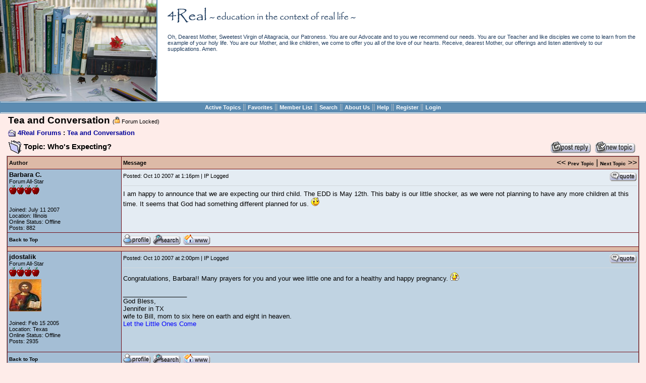

--- FILE ---
content_type: text/html
request_url: https://4real.thenetsmith.com/forum_posts.asp?TID=11562&PN=1&TPN=4
body_size: 68508
content:
<!-- time
2025
11
16
8
38

Mozilla/5.0 (Macintosh; Intel Mac OS X 10_15_7) AppleWebKit/537.36 (KHTML, like Gecko) Chrome/131.0.0.0 Safari/537.36; ClaudeBot/1.0; +claudebot@anthropic.com)
-->
<html>
<head>
<title>4Real Forums: Who's Expecting?</title>
<script language="JavaScript">
function CheckForm() {
   var errorMsg = '';

   //Check for message
   if (document.frmAddMessage.message.value==''){
      errorMsg += '\n\tMessage \t\t- Enter a Message to post';
   }

   //If there is aproblem with the form then display an error
   if (errorMsg != ''){
      msg = '_______________________________________________________________\n\n';
      msg += 'The form has not been submitted because there are problem(s) with the form.\n';
      msg += 'Please correct the problem(s) and re-submit the form.\n';
      msg += '_______________________________________________________________\n\n';
      msg += 'The following field(s) need to be corrected: -\n';

      errorMsg += alert(msg + errorMsg + '\n\n');
      return false;
   }

   //Reset the submition action
   document.frmAddMessage.action = 'post_message.asp?PN=1'
   document.frmAddMessage.target = '_self';
   return true;
}
</script>
<meta name="keywords" content="Homeschooling,home schooling,Catholic,Charlotte Mason,real learning,home Education,education">
<meta name="description" content="Charlotte Mason-inspired Catholic homeschool discussion forums.">
<script language="javascript" src="includes/default_javascript.js" type="text/javascript"></script>

<link href="includes/default_style.css" rel="stylesheet" type="text/css" />
</head>
<body leftmargin="0" topmargin="0" marginwidth="0" marginheight="0" bgcolor="#FEECE9" text="#000000" background="">

<!-- BEGIN banner graphic -->
<table style="width:100%;height:1px;" bgcolor="#FFFFFF" border="0" cellspacing="0" cellpadding="0">
	<tr>
		<td><a href="/default.asp" title="4Real Forums Home"><img style="width:310px;height:201px;border:none;" src="/images/sbooks1.jpg" /></a></td>
		<!--<td><img style="width:424px;height:200px;" src="/images/sbooks2.jpg" /></td>-->
		<!--<td><img style="width:366px;height:200px;" src="/images/sbooks3.jpg" /></td>-->
		<td class="smText" style="vertical-align:top;padding:15px 20px 0px 20px;border-left:solid 2px #5B8BB1;">
			<a href="/default.asp" title="4Real Forums Home"><img style="width:373px;height:30px;margin-top:0px;margin-bottom:22px;border:none;" src="/images/title3.png" /></a>

		<!--<td><img style="width:170px;height:250px;" src="/images/altagracia2.jpg" /></td>
		<td class="smText" style="text-align:center;vertical-align:top;padding:5px 20px 0px 20px;border-left:solid 2px #000066;border-right:solid 2px #000066;">
			<img style="width:500px;height:40px;margin-top:0px;margin-bottom:22px;" src="/images/title2.png" />
<!--
			<span style="font:18pt Verdana; color:#002e5b;"><i>4Real Forums</i></span><br />
			<span style="font:11pt Verdana; color:#000000;"><i>education in the context of real life</i></span>
-->
			<div style="color:#213E60;font-size:8pt;">
				Oh, Dearest Mother, Sweetest Virgin of Altagracia, our Patroness. You are our Advocate and to you we recommend our needs. You are our Teacher and like disciples we come to learn from the example of your holy life. You are our Mother, and like children, we come to offer you all of the love of our hearts. Receive, dearest Mother, our offerings and listen attentively to our supplications. Amen.
<!--
				During this Year For Priests we join in prayer for our beloved priests who bring the Sacrament of His Body and Blood to us. And, we pray that the Blessed Mother wrap her mantle around our priests and through her intercession strengthen them for their ministry.<br /><br />
-->
				<!-- And I will give you pastors according to my own heart, and they shall feed you with knowledge and doctrine.<br />-Jeremiah 3:15<br /><br /> -->

<!--
				The priest has the key of the heavenly treasures; it is he who opens the door; he is the steward of the good God, the distributor of His wealth.<br />-The Cure of Ars, St. John Vianney<br /><br />
				St. John Mary Vianney, pray for us and all our priests!
-->
<!--
				All wisdom comes from the Lord and with him it remains forever. The sand of the seashore,
				the drops of rain, the days of eternity: who can number these? Heaven's height, earth's
				breadth, the depths of the abyss: who can explore these? Before all things else wisdom was
				created; and prudent understanding, from eternity. To whom has wisdom's root been revealed?
				Who knows her subtleties?&nbsp;&nbsp;<i>Sirach 1:1-5</i>
-->
			</div>
			<br /><br /><br />
			<div>
				
			</div>
		</td>
		<!--  <td valign="bottom" style="padding:10px 20px;">	<span style="font:18pt Verdana; color:#000000;"><i>Catholic<br>Charlotte Mason<br>Homeschooling<br>4Real Forums</i></span><br />	<span style="font:10pt Verdana; color:#000000;">hosted by thenetsmith.com</span></td>-->
		<!--<td><img style="width:170px;height:250px;" src="/images/books2.jpg" /></td>-->
	</tr>
</table>
<!-- END banner graphic -->
<table width="100%" border="0" bgcolor="#5B8BB1" cellspacing="0" cellpadding="1">
	<tr>
		<td align="center">
			<table width="100%" cellspacing="0" cellpadding="0" style="border-top:solid 1px #FFFFFF;border-bottom:solid 1px #FFFFFF;">
				<tr>
					<td style="color:#CCCCCC;text-align:center;padding-bottom:2px;">
<a href="active_topics.asp" target="_self" class="nav">Active Topics</a> || <a href="favorites.asp" target="_self" class="nav">Favorites</a> || <a href="members.asp" target="_self" class="nav">Member List</a> || <a href="search_form.asp?FID=9" target="_self" class="nav">Search</a> || <a href="http://4real.thenetsmith.com/forum_topics.asp?FID=73" target="_self" class="nav">About Us</a> || <a href="help.asp" target="_self" class="nav">Help</a> || <a href="registration_rules.asp?FID=9" target="_self" class="nav">Register</a> || <a href="login_user.asp?FID=9" target="_self" class="nav">Login</a>
					</td>
				</tr>
			</table>
		</td>
	</tr>
</table><a name="top"></a>
<table width="98%" border="0" cellspacing="0" cellpadding="3" align="center">
 <tr>
  <td align="left" class="heading">Tea and Conversation  <span class="smText">(<img src="forum_images/forum_locked_icon.gif" align="baseline" alt="Forum Locked"> Forum Locked)</span>  </td>
 </tr>
 <tr>
  <td align="left" width="95%" class="bold"><img src="forum_images/open_folder_icon.gif" border="0" align="absmiddle">&nbsp;<a href="default.asp" target="_self" class="boldLink">4Real Forums</a> : <a href="forum_topics.asp?FID=9&PN=1" target="_self" class="boldLink">Tea and Conversation</a>
</td>
  <td align="right" width="5%">
</td>
 </tr>
</table>
      <table width="98%" border="0" cellspacing="0" cellpadding="4" align="center">
        <tr>
         <td width="70%"><span class="lgText"><img src="forum_images/subject_folder.gif" alt="Subject" align="absmiddle"> Topic: Who's Expecting?</span>
	</td>
<td align="right"><a href="edit_post.asp?M=R&FID=9"  target="_self"><img src="forum_images/post_reply.gif"  border="0" align="absmiddle" alt="Post Reply"></a><a href="post_message_form.asp?FID=9"  target="_self"><img src="forum_images/new_post.gif"  border="0" align="absmiddle" alt="Post New Topic"></a>
	</td>
        </tr>
      </table><table width="98%" border="0" cellspacing="0" cellpadding="1" bgcolor="#999999" align="center"> <tr>  <td>   <table width="100%" border="0" cellpadding="0" cellspacing="0" bgcolor="#730D17">    <tr>     <td bgcolor="#730D17">      <table width="100%" border="0" cellspacing="1" cellpadding="3">       <tr>        <td bgcolor="#DDBAA7" width="140" class="tHeading" background="" nowrap="nowrap">Author</td>        <td bgcolor="#DDBAA7" width="82%" class="tHeading" background="" nowrap="nowrap">         <table width="100%" border="0" cellspacing="0" cellpadding="0">          <tr>           <td width="20%" class="tHeading">Message</td>           <td width="80%" nowrap="nowrap" style="text-align:right;vertical-align:absolutemiddle;color:#000000;">&lt;&lt; <a href="get_topic.asp?FID=9&TID=11562&DIR=P" target="_self" class="npLink">Prev Topic</a> | <a href="get_topic.asp?FID=9&TID=11562&DIR=N" target="_self" class="npLink">Next Topic</a>&nbsp;&gt;&gt;</td>          </tr>         </table>        </td>       </tr>
      <tr><td valign="top" background="" bgcolor="#A4BED5" class="smText">
<a name="182218"></a>
<span class="bold">Barbara C.</span><br />Forum All-Star<br />
<img src="/forum_images/4apple.gif" alt="Forum All-Star"><br /><br /><br />Joined: July&nbsp;11&nbsp;2007<br />Location: Illinois
<br />Online Status: Offline<br />Posts: 882
         </td>
        <td valign="top" background="" bgcolor="#E4ECF3" class="text">
         <table width="100%" border="0" cellspacing="0" cellpadding="0">
          <tr>
           <td width="80%" class="smText">Posted: Oct&nbsp;10&nbsp;2007 at 1:16pm | IP Logged
		    </td>
                    <td width="20%" align="right" nowrap="nowrap">
            		 <a href="edit_post.asp?M=Q&PID=182218&TPN=32"><img src="forum_images/quote_icon.gif" align="absmiddle" border="0" alt="Quote&nbsp;Barbara C."></a>          </td>
          </tr>
          <tr>
           <td colspan="2"><hr /></td>
          </tr>
         </table>
<!-- Message body -->
I am happy to announce that we are expecting our third child.  The EDD is May 12th.  This baby is our little shocker, as we were not planning to have any more children at this time.  It seems that God had something different planned for us. <img border="0" src="smileys/smiley2.gif" border="0"> 
<!-- Message body ''"" -->
        </td>
       </tr>
       <tr>
        <td bgcolor="#A4BED5" background=""><a href="#top" target="_self" class="npLink">Back to Top</a></td>
        <td bgcolor="#E4ECF3" background="" class="text"><a href="JavaScript:openWin('pop_up_profile.asp?PF=1414&FID=9','profile','toolbar=0,location=0,status=0,menubar=0,scrollbars=1,resizable=1,width=590,height=700')"><img src="forum_images/profile_icon.gif" border="0" alt="View&nbsp;Barbara C.'s&nbsp;Profile" align="absmiddle"></a>
         <a href="search_form.asp?PB=Barbara+C%2E&SI=AR&FM=9&FID=9&TID=11562&PN=1&TPN=4"><img src="forum_images/search_sm.gif" border="0" alt="Search for other posts by&nbsp;Barbara C." align="absmiddle"></a>
         <a href="http://barboo77.wordpress.com/" target="_blank"><img src="forum_images/home_icon.gif" border="0" alt="Visit Barbara C.'s Homepage" align="absmiddle"></a>
        </td>
       </tr>
       </tr>
       <tr>
        <td colspan="2" align="center" background="" bgcolor="#DDBAA7"><span style="font-size: 2px;">&nbsp;</span></td>
      <tr><td valign="top" background="" bgcolor="#A4BED5" class="smText">
<a name="182233"></a>
<span class="bold">jdostalik</span><br />Forum All-Star<br />
<img src="/forum_images/4apple.gif" alt="Forum All-Star"><br /><img src="uploads/jdostalik/2005-11-19_083001_Christ-Pantocrator.jpg" width="64" height="64" alt="Avatar" vspace="5" OnError="this.src='forum_images/blank.gif', height='0';"><br /><br />Joined: Feb&nbsp;15&nbsp;2005<br />Location: Texas
<br />Online Status: Offline<br />Posts: 2935
         </td>
        <td valign="top" background="" bgcolor="#C0D3E2" class="text">
         <table width="100%" border="0" cellspacing="0" cellpadding="0">
          <tr>
           <td width="80%" class="smText">Posted: Oct&nbsp;10&nbsp;2007 at 2:00pm | IP Logged
		    </td>
                    <td width="20%" align="right" nowrap="nowrap">
            		 <a href="edit_post.asp?M=Q&PID=182233&TPN=32"><img src="forum_images/quote_icon.gif" align="absmiddle" border="0" alt="Quote&nbsp;jdostalik"></a>          </td>
          </tr>
          <tr>
           <td colspan="2"><hr /></td>
          </tr>
         </table>
<!-- Message body -->
Congratulations, Barbara!!  Many prayers for you and your wee little one and for a healthy and happy pregnancy. <img border="0" src="smileys/smiley32.gif" border="0"> <!-- Signature --><br /><br />__________________<br />God Bless,<br />Jennifer in TX<br />wife to Bill, mom to six here on earth and eight in heaven.<br /><a href="http://www.letthelittle&#111;nescome.typepad.com" target="_blank">Let the Little Ones Come</a><br /><br /><br /><br /><!-- Signature -->
<!-- Message body ''"" -->
        </td>
       </tr>
       <tr>
        <td bgcolor="#A4BED5" background=""><a href="#top" target="_self" class="npLink">Back to Top</a></td>
        <td bgcolor="#C0D3E2" background="" class="text"><a href="JavaScript:openWin('pop_up_profile.asp?PF=93&FID=9','profile','toolbar=0,location=0,status=0,menubar=0,scrollbars=1,resizable=1,width=590,height=700')"><img src="forum_images/profile_icon.gif" border="0" alt="View&nbsp;jdostalik's&nbsp;Profile" align="absmiddle"></a>
         <a href="search_form.asp?PB=jdostalik&SI=AR&FM=9&FID=9&TID=11562&PN=1&TPN=4"><img src="forum_images/search_sm.gif" border="0" alt="Search for other posts by&nbsp;jdostalik" align="absmiddle"></a>
         <a href="http://letthelittle&#111;nescome.typepad.com/let_the_little_&#111;nes_come/" target="_blank"><img src="forum_images/home_icon.gif" border="0" alt="Visit jdostalik's Homepage" align="absmiddle"></a>
        </td>
       </tr>
       </tr>
       <tr>
        <td colspan="2" align="center" background="" bgcolor="#DDBAA7"><span style="font-size: 2px;">&nbsp;</span></td>
      <tr><td valign="top" background="" bgcolor="#A4BED5" class="smText">
<a name="185032"></a>
<span class="bold">Vanessa</span><br />Forum Newbie<br />
<img src="/forum_images/1apple.gif" alt="Forum Newbie"><br /><img src="avatars/dragon_eye.jpg" width="64" height="64" alt="Avatar" vspace="5" OnError="this.src='forum_images/blank.gif', height='0';"><br /><br />Joined: March&nbsp;27&nbsp;2006<br />Location: Maryland
<br />Online Status: Offline<br />Posts: 6
         </td>
        <td valign="top" background="" bgcolor="#E4ECF3" class="text">
         <table width="100%" border="0" cellspacing="0" cellpadding="0">
          <tr>
           <td width="80%" class="smText">Posted: Oct&nbsp;19&nbsp;2007 at 4:34pm | IP Logged
		    </td>
                    <td width="20%" align="right" nowrap="nowrap">
            		 <a href="edit_post.asp?M=Q&PID=185032&TPN=32"><img src="forum_images/quote_icon.gif" align="absmiddle" border="0" alt="Quote&nbsp;Vanessa"></a>          </td>
          </tr>
          <tr>
           <td colspan="2"><hr /></td>
          </tr>
         </table>
<!-- Message body -->
We are expecting our 4th around June 10th.  We are very excited about this new addition to our fmily. Thanks for the prayers and i will be sure to keep everyone else in my prayers too.<!-- Signature --><br /><br />__________________<br />Wife to Chris '99<br />Mom to Ethan '01, Benedict '03, and Isabella '06<!-- Signature -->
<!-- Message body ''"" -->
        </td>
       </tr>
       <tr>
        <td bgcolor="#A4BED5" background=""><a href="#top" target="_self" class="npLink">Back to Top</a></td>
        <td bgcolor="#E4ECF3" background="" class="text"><a href="JavaScript:openWin('pop_up_profile.asp?PF=565&FID=9','profile','toolbar=0,location=0,status=0,menubar=0,scrollbars=1,resizable=1,width=590,height=700')"><img src="forum_images/profile_icon.gif" border="0" alt="View&nbsp;Vanessa's&nbsp;Profile" align="absmiddle"></a>
         <a href="search_form.asp?PB=Vanessa&SI=AR&FM=9&FID=9&TID=11562&PN=1&TPN=4"><img src="forum_images/search_sm.gif" border="0" alt="Search for other posts by&nbsp;Vanessa" align="absmiddle"></a>
        </td>
       </tr>
       </tr>
       <tr>
        <td colspan="2" align="center" background="" bgcolor="#DDBAA7"><span style="font-size: 2px;">&nbsp;</span></td>
      <tr><td valign="top" background="" bgcolor="#A4BED5" class="smText">
<a name="185099"></a>
<span class="bold">SuzanneG</span><br />Forum Moderator<br />
<img src="forum_images/5_star_rating.gif" alt="Forum Moderator"><br /><img src="uploads/suzgallus/2007-01-21_164044_flowers8.jpg" width="64" height="64" alt="Avatar" vspace="5" OnError="this.src='forum_images/blank.gif', height='0';"><br /><br />Joined: June&nbsp;17&nbsp;2006<br />Location: Idaho
<br />Online Status: Offline<br />Posts: 5465
         </td>
        <td valign="top" background="" bgcolor="#C0D3E2" class="text">
         <table width="100%" border="0" cellspacing="0" cellpadding="0">
          <tr>
           <td width="80%" class="smText">Posted: Oct&nbsp;19&nbsp;2007 at 9:15pm | IP Logged
		    </td>
                    <td width="20%" align="right" nowrap="nowrap">
            		 <a href="edit_post.asp?M=Q&PID=185099&TPN=32"><img src="forum_images/quote_icon.gif" align="absmiddle" border="0" alt="Quote&nbsp;SuzanneG"></a>          </td>
          </tr>
          <tr>
           <td colspan="2"><hr /></td>
          </tr>
         </table>
<!-- Message body -->
Congratulations, Barbara and Vanessa!  <br />We are expecting #5 the end of April '08. <br /><br />Prayers for everyone here!<!-- Signature --><br /><br />__________________<br />Suzanne in ID<br />Wife to Pete <br />Mom of 7 (Girls - 14, 12, 11, 9, 7 and Boys - 4, 1) <!-- Signature -->
<!-- Message body ''"" -->
        </td>
       </tr>
       <tr>
        <td bgcolor="#A4BED5" background=""><a href="#top" target="_self" class="npLink">Back to Top</a></td>
        <td bgcolor="#C0D3E2" background="" class="text"><a href="JavaScript:openWin('pop_up_profile.asp?PF=645&FID=9','profile','toolbar=0,location=0,status=0,menubar=0,scrollbars=1,resizable=1,width=590,height=700')"><img src="forum_images/profile_icon.gif" border="0" alt="View&nbsp;SuzanneG's&nbsp;Profile" align="absmiddle"></a>
         <a href="search_form.asp?PB=SuzanneG&SI=AR&FM=9&FID=9&TID=11562&PN=1&TPN=4"><img src="forum_images/search_sm.gif" border="0" alt="Search for other posts by&nbsp;SuzanneG" align="absmiddle"></a>
        </td>
       </tr>
       </tr>
       <tr>
        <td colspan="2" align="center" background="" bgcolor="#DDBAA7"><span style="font-size: 2px;">&nbsp;</span></td>
      <tr><td valign="top" background="" bgcolor="#A4BED5" class="smText">
<a name="185102"></a>
<span class="bold">Angie Mc</span><br />Board Moderator<br />
<img src="forum_images/5_star_rating.gif" alt="Board Moderator"><br /><img src="uploads/AngieMc/2013-12-11_220321_cf94ef74-153c-4e72-a7e2-fd5f167bd2b8_zps4f284669.jpg" width="64" height="64" alt="Avatar" vspace="5" OnError="this.src='forum_images/blank.gif', height='0';"><br /><br />Joined: Jan&nbsp;31&nbsp;2005<br />Location: Arizona
<br />Online Status: Offline<br />Posts: 11400
         </td>
        <td valign="top" background="" bgcolor="#E4ECF3" class="text">
         <table width="100%" border="0" cellspacing="0" cellpadding="0">
          <tr>
           <td width="80%" class="smText">Posted: Oct&nbsp;19&nbsp;2007 at 9:20pm | IP Logged
		    </td>
                    <td width="20%" align="right" nowrap="nowrap">
            		 <a href="edit_post.asp?M=Q&PID=185102&TPN=32"><img src="forum_images/quote_icon.gif" align="absmiddle" border="0" alt="Quote&nbsp;Angie Mc"></a>          </td>
          </tr>
          <tr>
           <td colspan="2"><hr /></td>
          </tr>
         </table>
<!-- Message body -->
Congratulations Barbara, Vanessa, and Suzanne  <img border="0" src="smileys/smiley31.gif" border="0"> .<br /><br />Love,<!-- Signature --><br /><br />__________________<br />Angie Mc<br />Maimeo to Henry! Dave's wife, mom to Mrs. Devin+Michael  Pope, Aiden 20,Ian 17,John Paul 11,Catherine (heaven 6/07)  <br /><a href="http://about.me/AngieMc" target="_blank">About Me</a><!-- Signature -->
<!-- Message body ''"" -->
        </td>
       </tr>
       <tr>
        <td bgcolor="#A4BED5" background=""><a href="#top" target="_self" class="npLink">Back to Top</a></td>
        <td bgcolor="#E4ECF3" background="" class="text"><a href="JavaScript:openWin('pop_up_profile.asp?PF=30&FID=9','profile','toolbar=0,location=0,status=0,menubar=0,scrollbars=1,resizable=1,width=590,height=700')"><img src="forum_images/profile_icon.gif" border="0" alt="View&nbsp;Angie Mc's&nbsp;Profile" align="absmiddle"></a>
         <a href="search_form.asp?PB=Angie+Mc&SI=AR&FM=9&FID=9&TID=11562&PN=1&TPN=4"><img src="forum_images/search_sm.gif" border="0" alt="Search for other posts by&nbsp;Angie Mc" align="absmiddle"></a>
         <a href="http://about.me/AngieMc" target="_blank"><img src="forum_images/home_icon.gif" border="0" alt="Visit Angie Mc's Homepage" align="absmiddle"></a>
        </td>
       </tr>
       </tr>
       <tr>
        <td colspan="2" align="center" background="" bgcolor="#DDBAA7"><span style="font-size: 2px;">&nbsp;</span></td>
      <tr><td valign="top" background="" bgcolor="#A4BED5" class="smText">
<a name="185105"></a>
<span class="bold">aussieannie</span><br />Forum All-Star<br />
<img src="/forum_images/4apple.gif" alt="Forum All-Star"><br /><img src="uploads/aussieannie/2009-02-10_064212_anneandbaby2.jpg" width="64" height="64" alt="Avatar" vspace="5" OnError="this.src='forum_images/blank.gif', height='0';"><br /><br />Joined: May&nbsp;21&nbsp;2006<br />Location: Australia
<br />Online Status: Offline<br />Posts: 7251
         </td>
        <td valign="top" background="" bgcolor="#C0D3E2" class="text">
         <table width="100%" border="0" cellspacing="0" cellpadding="0">
          <tr>
           <td width="80%" class="smText">Posted: Oct&nbsp;19&nbsp;2007 at 9:26pm | IP Logged
		    </td>
                    <td width="20%" align="right" nowrap="nowrap">
            		 <a href="edit_post.asp?M=Q&PID=185105&TPN=32"><img src="forum_images/quote_icon.gif" align="absmiddle" border="0" alt="Quote&nbsp;aussieannie"></a>          </td>
          </tr>
          <tr>
           <td colspan="2"><hr /></td>
          </tr>
         </table>
<!-- Message body -->
Congratulations girls, the Easter season is a lovely, celebratory time to bring your newest blessings into the world.  <img border="0" src="smileys/smiley17.gif" border="0"> <!-- Signature --><br /><br />__________________<br /><a href="http://starrymantle.blogspot.com/" target="_blank">Under Her Starry Mantle</a><br /><a href="http://spiritualmotherhoodforpriests.blogspot.com" target="_blank">Spiritual Motherhood for Priests</a><br />Blessed with 3 boys & 3 girls!<br /><br /><!-- Signature -->
<!-- Message body ''"" -->
        </td>
       </tr>
       <tr>
        <td bgcolor="#A4BED5" background=""><a href="#top" target="_self" class="npLink">Back to Top</a></td>
        <td bgcolor="#C0D3E2" background="" class="text"><a href="JavaScript:openWin('pop_up_profile.asp?PF=615&FID=9','profile','toolbar=0,location=0,status=0,menubar=0,scrollbars=1,resizable=1,width=590,height=700')"><img src="forum_images/profile_icon.gif" border="0" alt="View&nbsp;aussieannie's&nbsp;Profile" align="absmiddle"></a>
         <a href="search_form.asp?PB=aussieannie&SI=AR&FM=9&FID=9&TID=11562&PN=1&TPN=4"><img src="forum_images/search_sm.gif" border="0" alt="Search for other posts by&nbsp;aussieannie" align="absmiddle"></a>
         <a href="http//:starrymantle.blogspot.com" target="_blank"><img src="forum_images/home_icon.gif" border="0" alt="Visit aussieannie's Homepage" align="absmiddle"></a>
        </td>
       </tr>
       </tr>
       <tr>
        <td colspan="2" align="center" background="" bgcolor="#DDBAA7"><span style="font-size: 2px;">&nbsp;</span></td>
      <tr><td valign="top" background="" bgcolor="#A4BED5" class="smText">
<a name="186589"></a>
<span class="bold">shartlesville</span><br />Forum All-Star<br />
<img src="/forum_images/4apple.gif" alt="Forum All-Star"><br /><img src="uploads/shartlesville/2006-07-20_154120_cahs8.jpg" width="64" height="64" alt="Avatar" vspace="5" OnError="this.src='forum_images/blank.gif', height='0';"><br /><br />Joined: June&nbsp;21&nbsp;2006<br />Location: New Mexico
<br />Online Status: Offline<br />Posts: 904
         </td>
        <td valign="top" background="" bgcolor="#E4ECF3" class="text">
         <table width="100%" border="0" cellspacing="0" cellpadding="0">
          <tr>
           <td width="80%" class="smText">Posted: Oct&nbsp;25&nbsp;2007 at 10:42pm | IP Logged
		    </td>
                    <td width="20%" align="right" nowrap="nowrap">
            		 <a href="edit_post.asp?M=Q&PID=186589&TPN=32"><img src="forum_images/quote_icon.gif" align="absmiddle" border="0" alt="Quote&nbsp;shartlesville"></a>          </td>
          </tr>
          <tr>
           <td colspan="2"><hr /></td>
          </tr>
         </table>
<!-- Message body -->
I am going to be a Grandma, again!  John was home on leave from Iraq from Sept 18 until Oct 15 and now Nikki is expecting.&nbsp;&nbsp;&nbsp;<img border="0" src="smileys/smiley4.gif" border="0">  She saw the DR today and it is official, she is 4.5 weeks along.<br /><br />This is thier first and I am sure she is quite nervous especially since John is in Iraq.  Please keep them all in your prayers.<br /><br />Congrats to everyone else who is expecting!<br /><br />Blessings,<br />Krisann<!-- Signature --><br /><br />__________________<br />Krisann<br />DH Cris;<br />DC John, Elizabeth, Lilyann ^i^, Emily, Kate, Julia, Sam, & Jack; <br />DGC Kira, Auston, Travis, & Sarah.<br />My Blog: <a href="http://www.arkanddove.com/WordPress/" target="_blank">Isla del Esperanza</a>  <!-- Signature -->
<!-- Message body ''"" -->
        </td>
       </tr>
       <tr>
        <td bgcolor="#A4BED5" background=""><a href="#top" target="_self" class="npLink">Back to Top</a></td>
        <td bgcolor="#E4ECF3" background="" class="text"><a href="JavaScript:openWin('pop_up_profile.asp?PF=650&FID=9','profile','toolbar=0,location=0,status=0,menubar=0,scrollbars=1,resizable=1,width=590,height=700')"><img src="forum_images/profile_icon.gif" border="0" alt="View&nbsp;shartlesville's&nbsp;Profile" align="absmiddle"></a>
         <a href="search_form.asp?PB=shartlesville&SI=AR&FM=9&FID=9&TID=11562&PN=1&TPN=4"><img src="forum_images/search_sm.gif" border="0" alt="Search for other posts by&nbsp;shartlesville" align="absmiddle"></a>
         <a href="http://www.arkanddove.com" target="_blank"><img src="forum_images/home_icon.gif" border="0" alt="Visit shartlesville's Homepage" align="absmiddle"></a>
        </td>
       </tr>
       </tr>
       <tr>
        <td colspan="2" align="center" background="" bgcolor="#DDBAA7"><span style="font-size: 2px;">&nbsp;</span></td>
      <tr><td valign="top" background="" bgcolor="#A4BED5" class="smText">
<a name="190418"></a>
<span class="bold">Jenny</span><br />Forum Pro<br />
<img src="/forum_images/3apple.gif" alt="Forum Pro"><br /><img src="uploads/4mothermary/2006-04-12_231504_maryjesuscld.gif" width="64" height="64" alt="Avatar" vspace="5" OnError="this.src='forum_images/blank.gif', height='0';"><br /><br />Joined: Dec&nbsp;20&nbsp;2005
<br />Online Status: Offline<br />Posts: 489
         </td>
        <td valign="top" background="" bgcolor="#C0D3E2" class="text">
         <table width="100%" border="0" cellspacing="0" cellpadding="0">
          <tr>
           <td width="80%" class="smText">Posted: Nov&nbsp;15&nbsp;2007 at 1:15pm | IP Logged
		    </td>
                    <td width="20%" align="right" nowrap="nowrap">
            		 <a href="edit_post.asp?M=Q&PID=190418&TPN=32"><img src="forum_images/quote_icon.gif" align="absmiddle" border="0" alt="Quote&nbsp;Jenny"></a>          </td>
          </tr>
          <tr>
           <td colspan="2"><hr /></td>
          </tr>
         </table>
<!-- Message body -->
We are expecting our 6th June 15th.  This will be 10 years of pregnancy/breastfeeding; my first was born June 2nd 1998.<br /><br />St Gerard...Pray for us!<!-- Signature --><br /><br />__________________<br />Jenny <br />Chris' wife and momma of 7. My blog: <a href="http://www.thelittlestway.com" target="_blank"> The Littlest Way</a>--Bible Journaling, Inspiring Bible Quotes, Daily Affirmations, Prayer Journaling & photography<!-- Signature -->
<!-- Message body ''"" -->
        </td>
       </tr>
       <tr>
        <td bgcolor="#A4BED5" background=""><a href="#top" target="_self" class="npLink">Back to Top</a></td>
        <td bgcolor="#C0D3E2" background="" class="text"><a href="JavaScript:openWin('pop_up_profile.asp?PF=482&FID=9','profile','toolbar=0,location=0,status=0,menubar=0,scrollbars=1,resizable=1,width=590,height=700')"><img src="forum_images/profile_icon.gif" border="0" alt="View&nbsp;Jenny's&nbsp;Profile" align="absmiddle"></a>
         <a href="search_form.asp?PB=Jenny&SI=AR&FM=9&FID=9&TID=11562&PN=1&TPN=4"><img src="forum_images/search_sm.gif" border="0" alt="Search for other posts by&nbsp;Jenny" align="absmiddle"></a>
         <a href="www.thelittlestway.com" target="_blank"><img src="forum_images/home_icon.gif" border="0" alt="Visit Jenny's Homepage" align="absmiddle"></a>
        </td>
       </tr>
       </tr>
       <tr>
        <td colspan="2" align="center" background="" bgcolor="#DDBAA7"><span style="font-size: 2px;">&nbsp;</span></td>
      <tr><td valign="top" background="" bgcolor="#A4BED5" class="smText">
<a name="190423"></a>
<span class="bold">Rachel May</span><br />Forum All-Star<br />
<img src="/forum_images/4apple.gif" alt="Forum All-Star"><br /><br /><br />Joined: June&nbsp;24&nbsp;2005<br />Location: Kansas
<br />Online Status: Offline<br />Posts: 2057
         </td>
        <td valign="top" background="" bgcolor="#E4ECF3" class="text">
         <table width="100%" border="0" cellspacing="0" cellpadding="0">
          <tr>
           <td width="80%" class="smText">Posted: Nov&nbsp;15&nbsp;2007 at 1:43pm | IP Logged
		    </td>
                    <td width="20%" align="right" nowrap="nowrap">
            		 <a href="edit_post.asp?M=Q&PID=190423&TPN=32"><img src="forum_images/quote_icon.gif" align="absmiddle" border="0" alt="Quote&nbsp;Rachel May"></a>          </td>
          </tr>
          <tr>
           <td colspan="2"><hr /></td>
          </tr>
         </table>
<!-- Message body -->
Jenny, <br /><br />Congratulations!  You've got me beat.  Our next one will come just before the oldest turn 9.  Re: ongoing pregnancy and breastfeeding, I sometimes feel like a hamster on a wheel.... <img border="0" src="smileys/smiley36.gif" border="0"> <!-- Signature --><br /><br />__________________<br />Rachel <br />Thomas and Anthony (10), Maria (8), Charles (6), Cecilia (5), James (3), and Joseph (1)<!-- Signature -->
<!-- Message body ''"" -->
        </td>
       </tr>
       <tr>
        <td bgcolor="#A4BED5" background=""><a href="#top" target="_self" class="npLink">Back to Top</a></td>
        <td bgcolor="#E4ECF3" background="" class="text"><a href="JavaScript:openWin('pop_up_profile.asp?PF=377&FID=9','profile','toolbar=0,location=0,status=0,menubar=0,scrollbars=1,resizable=1,width=590,height=700')"><img src="forum_images/profile_icon.gif" border="0" alt="View&nbsp;Rachel May's&nbsp;Profile" align="absmiddle"></a>
         <a href="search_form.asp?PB=Rachel+May&SI=AR&FM=9&FID=9&TID=11562&PN=1&TPN=4"><img src="forum_images/search_sm.gif" border="0" alt="Search for other posts by&nbsp;Rachel May" align="absmiddle"></a>
        </td>
       </tr>
       </tr>
       <tr>
        <td colspan="2" align="center" background="" bgcolor="#DDBAA7"><span style="font-size: 2px;">&nbsp;</span></td>
      <tr><td valign="top" background="" bgcolor="#A4BED5" class="smText">
<a name="190804"></a>
<span class="bold">MarilynW</span><br />Forum All-Star<br />
<img src="/forum_images/4apple.gif" alt="Forum All-Star"><br /><br /><br />Joined: June&nbsp;28&nbsp;2006<br />Location: N/A
<br />Online Status: Offline<br />Posts: 4275
         </td>
        <td valign="top" background="" bgcolor="#C0D3E2" class="text">
         <table width="100%" border="0" cellspacing="0" cellpadding="0">
          <tr>
           <td width="80%" class="smText">Posted: Nov&nbsp;17&nbsp;2007 at 12:02pm | IP Logged
		    </td>
                    <td width="20%" align="right" nowrap="nowrap">
            		 <a href="edit_post.asp?M=Q&PID=190804&TPN=32"><img src="forum_images/quote_icon.gif" align="absmiddle" border="0" alt="Quote&nbsp;MarilynW"></a>          </td>
          </tr>
          <tr>
           <td colspan="2"><hr /></td>
          </tr>
         </table>
<!-- Message body -->
 
<table width="95%" border="0" align="center" cellpadding="0" cellspacing="0">
  <tr><td class="bold">Rachel May wrote:<br />
    <table width="100%" border="0" cellpadding="1" cellspacing="0" bgcolor="#000000">
      <tr><td>
        <table width="100%" border="0" cellpadding="2" cellspacing="0" bgcolor="#FFFFCC">
          <tr>
            <td class="text">Jenny, <br /><br />Congratulations!  You've got me beat.  Our next one will come just before the oldest turn 9.  Re: ongoing pregnancy and breastfeeding, I sometimes feel like a hamster on a wheel.... <img border="0" src="smileys/smiley36.gif" border="0"></td>
          </tr>
        </table>
      </td></tr>
    </table>
  </td></tr>
</table>
 <br /><br />Congratulations Rachel!  I saw the "pumpkin" mention in your signature line and wondered  <img border="0" src="smileys/smiley2.gif" border="0"> So are you going to come visit soon?<!-- Signature --><br /><br />__________________<br />Marilyn<br />Blessed with 6 gifts from God<br /><br /><br /><br /><!-- Signature -->
<!-- Message body ''"" -->
        </td>
       </tr>
       <tr>
        <td bgcolor="#A4BED5" background=""><a href="#top" target="_self" class="npLink">Back to Top</a></td>
        <td bgcolor="#C0D3E2" background="" class="text"><a href="JavaScript:openWin('pop_up_profile.asp?PF=666&FID=9','profile','toolbar=0,location=0,status=0,menubar=0,scrollbars=1,resizable=1,width=590,height=700')"><img src="forum_images/profile_icon.gif" border="0" alt="View&nbsp;MarilynW's&nbsp;Profile" align="absmiddle"></a>
         <a href="search_form.asp?PB=MarilynW&SI=AR&FM=9&FID=9&TID=11562&PN=1&TPN=4"><img src="forum_images/search_sm.gif" border="0" alt="Search for other posts by&nbsp;MarilynW" align="absmiddle"></a>
        </td>
       </tr>
       </tr>
       <tr>
        <td colspan="2" align="center" background="" bgcolor="#DDBAA7"><span style="font-size: 2px;">&nbsp;</span></td>
      <tr><td valign="top" background="" bgcolor="#A4BED5" class="smText">
<a name="191093"></a>
<span class="bold">KellyJ</span><br />Forum All-Star<br />
<img src="/forum_images/4apple.gif" alt="Forum All-Star"><br /><br /><br />Joined: June&nbsp;29&nbsp;2006<br />Location: N/A
<br />Online Status: Offline<br />Posts: 598
         </td>
        <td valign="top" background="" bgcolor="#E4ECF3" class="text">
         <table width="100%" border="0" cellspacing="0" cellpadding="0">
          <tr>
           <td width="80%" class="smText">Posted: Nov&nbsp;19&nbsp;2007 at 8:01pm | IP Logged
		    </td>
                    <td width="20%" align="right" nowrap="nowrap">
            		 <a href="edit_post.asp?M=Q&PID=191093&TPN=32"><img src="forum_images/quote_icon.gif" align="absmiddle" border="0" alt="Quote&nbsp;KellyJ"></a>          </td>
          </tr>
          <tr>
           <td colspan="2"><hr /></td>
          </tr>
         </table>
<!-- Message body -->
Please add me to your prayers.  We found out this evening.  We're probably looking at late July~early August for baby's arrival.<!-- Signature --><br /><br />__________________<br />KellyJ<!-- Signature -->
<!-- Message body ''"" -->
        </td>
       </tr>
       <tr>
        <td bgcolor="#A4BED5" background=""><a href="#top" target="_self" class="npLink">Back to Top</a></td>
        <td bgcolor="#E4ECF3" background="" class="text"><a href="JavaScript:openWin('pop_up_profile.asp?PF=669&FID=9','profile','toolbar=0,location=0,status=0,menubar=0,scrollbars=1,resizable=1,width=590,height=700')"><img src="forum_images/profile_icon.gif" border="0" alt="View&nbsp;KellyJ's&nbsp;Profile" align="absmiddle"></a>
         <a href="search_form.asp?PB=KellyJ&SI=AR&FM=9&FID=9&TID=11562&PN=1&TPN=4"><img src="forum_images/search_sm.gif" border="0" alt="Search for other posts by&nbsp;KellyJ" align="absmiddle"></a>
        </td>
       </tr>
       </tr>
       <tr>
        <td colspan="2" align="center" background="" bgcolor="#DDBAA7"><span style="font-size: 2px;">&nbsp;</span></td>
      <tr><td valign="top" background="" bgcolor="#A4BED5" class="smText">
<a name="191121"></a>
<span class="bold">snowbabiesmom</span><br />Forum All-Star<br />
<img src="/forum_images/4apple.gif" alt="Forum All-Star"><br /><img src="http://i45.tinypic.com/rh0n4o.jpg" width="64" height="64" alt="Avatar" vspace="5" OnError="this.src='forum_images/blank.gif', height='0';"><br /><br />Joined: March&nbsp;29&nbsp;2007<br />Location: Maryland
<br />Online Status: Offline<br />Posts: 1154
         </td>
        <td valign="top" background="" bgcolor="#C0D3E2" class="text">
         <table width="100%" border="0" cellspacing="0" cellpadding="0">
          <tr>
           <td width="80%" class="smText">Posted: Nov&nbsp;19&nbsp;2007 at 8:47pm | IP Logged
		    </td>
                    <td width="20%" align="right" nowrap="nowrap">
            		 <a href="edit_post.asp?M=Q&PID=191121&TPN=32"><img src="forum_images/quote_icon.gif" align="absmiddle" border="0" alt="Quote&nbsp;snowbabiesmom"></a>          </td>
          </tr>
          <tr>
           <td colspan="2"><hr /></td>
          </tr>
         </table>
<!-- Message body -->
Wonderful news KellyJ, Rachel, Jenny and all! Krisann, I am sure Nikki will do great! I have an Iraq/R&R baby.<br />We just told our family we are expecting again... this makes for Pregnancy number 7. I am about 10 weeks, due on my anniversary in June 08. Please add us to your prayers as I have severe med issues. I told family and friends this time through my blog. Thought it would be a fun way.<!-- Signature --><br /><br />__________________<br />Kaleigh'97,Brett'00,McKenna'02,Reesie'04,Madelyn'07<br />+Luke'05,+Mark'08,+Karoline'08<br />+Matthew '09, <br />Nico'13;Zelie Oct'14, *Mary Joseph Jan'16<br /><a href="http://godscanvas.wordpress.com" target="_blank">God's Canvas</a><!-- Signature -->
<!-- Message body ''"" -->
        </td>
       </tr>
       <tr>
        <td bgcolor="#A4BED5" background=""><a href="#top" target="_self" class="npLink">Back to Top</a></td>
        <td bgcolor="#C0D3E2" background="" class="text"><a href="JavaScript:openWin('pop_up_profile.asp?PF=1209&FID=9','profile','toolbar=0,location=0,status=0,menubar=0,scrollbars=1,resizable=1,width=590,height=700')"><img src="forum_images/profile_icon.gif" border="0" alt="View&nbsp;snowbabiesmom's&nbsp;Profile" align="absmiddle"></a>
         <a href="search_form.asp?PB=snowbabiesmom&SI=AR&FM=9&FID=9&TID=11562&PN=1&TPN=4"><img src="forum_images/search_sm.gif" border="0" alt="Search for other posts by&nbsp;snowbabiesmom" align="absmiddle"></a>
         <a href="http://Godscanvas.wordpress.com" target="_blank"><img src="forum_images/home_icon.gif" border="0" alt="Visit snowbabiesmom's Homepage" align="absmiddle"></a>
        </td>
       </tr>
       </tr>
       <tr>
        <td colspan="2" align="center" background="" bgcolor="#DDBAA7"><span style="font-size: 2px;">&nbsp;</span></td>
      <tr><td valign="top" background="" bgcolor="#A4BED5" class="smText">
<a name="193479"></a>
<span class="bold">Jess</span><br />Forum Pro<br />
<img src="/forum_images/3apple.gif" alt="Forum Pro"><br /><img src="avatars/leaf.jpg" width="64" height="64" alt="Avatar" vspace="5" OnError="this.src='forum_images/blank.gif', height='0';"><br /><br />Joined: July&nbsp;25&nbsp;2006
<br />Online Status: Offline<br />Posts: 372
         </td>
        <td valign="top" background="" bgcolor="#E4ECF3" class="text">
         <table width="100%" border="0" cellspacing="0" cellpadding="0">
          <tr>
           <td width="80%" class="smText">Posted: Dec&nbsp;03&nbsp;2007 at 2:45pm | IP Logged
		    </td>
                    <td width="20%" align="right" nowrap="nowrap">
            		 <a href="edit_post.asp?M=Q&PID=193479&TPN=32"><img src="forum_images/quote_icon.gif" align="absmiddle" border="0" alt="Quote&nbsp;Jess"></a>          </td>
          </tr>
          <tr>
           <td colspan="2"><hr /></td>
          </tr>
         </table>
<!-- Message body -->
Congratulations everyone!!! Emily, it was a great way to let everyone know, so sneaky <img border="0" src="smileys/smiley36.gif" border="0"> <br /><!-- Signature --><br /><br />__________________<br />God bless,<br />Jess<br />+JMJ+<br />wife to dh('96)<br />mama to dd(13), dd(11), ds(9), dd(6), and dd (2), and  baby girl born Sept 14!<br /><a href="http://starcottage.wordpress.com" target="_blank">star cottage</a><br /><br /> <!-- Signature -->
<!-- Message body ''"" -->
        </td>
       </tr>
       <tr>
        <td bgcolor="#A4BED5" background=""><a href="#top" target="_self" class="npLink">Back to Top</a></td>
        <td bgcolor="#E4ECF3" background="" class="text"><a href="JavaScript:openWin('pop_up_profile.asp?PF=728&FID=9','profile','toolbar=0,location=0,status=0,menubar=0,scrollbars=1,resizable=1,width=590,height=700')"><img src="forum_images/profile_icon.gif" border="0" alt="View&nbsp;Jess's&nbsp;Profile" align="absmiddle"></a>
         <a href="search_form.asp?PB=Jess&SI=AR&FM=9&FID=9&TID=11562&PN=1&TPN=4"><img src="forum_images/search_sm.gif" border="0" alt="Search for other posts by&nbsp;Jess" align="absmiddle"></a>
        </td>
       </tr>
       </tr>
       <tr>
        <td colspan="2" align="center" background="" bgcolor="#DDBAA7"><span style="font-size: 2px;">&nbsp;</span></td>
      <tr><td valign="top" background="" bgcolor="#A4BED5" class="smText">
<a name="194875"></a>
<span class="bold">hopalenik</span><br />Forum Pro<br />
<img src="/forum_images/3apple.gif" alt="Forum Pro"><br /><br /><br />Joined: Nov&nbsp;17&nbsp;2006<br />Location: Connecticut
<br />Online Status: Offline<br />Posts: 230
         </td>
        <td valign="top" background="" bgcolor="#C0D3E2" class="text">
         <table width="100%" border="0" cellspacing="0" cellpadding="0">
          <tr>
           <td width="80%" class="smText">Posted: Dec&nbsp;11&nbsp;2007 at 10:49am | IP Logged
		    </td>
                    <td width="20%" align="right" nowrap="nowrap">
            		 <a href="edit_post.asp?M=Q&PID=194875&TPN=32"><img src="forum_images/quote_icon.gif" align="absmiddle" border="0" alt="Quote&nbsp;hopalenik"></a>          </td>
          </tr>
          <tr>
           <td colspan="2"><hr /></td>
          </tr>
         </table>
<!-- Message body -->
We think that we are going to have number 6 in August/July but I am really nervous because I don't feel pregnant yet.<br /><br />Holly<br /><br />Tara8<br />Nadia and Joshua 6 1/2 (Joshua Kidney transplant 9/02<br />baby deceased 10/03<br />Tegan 3<br />Keara 17 months
<!-- Message body ''"" -->
        </td>
       </tr>
       <tr>
        <td bgcolor="#A4BED5" background=""><a href="#top" target="_self" class="npLink">Back to Top</a></td>
        <td bgcolor="#C0D3E2" background="" class="text"><a href="JavaScript:openWin('pop_up_profile.asp?PF=917&FID=9','profile','toolbar=0,location=0,status=0,menubar=0,scrollbars=1,resizable=1,width=590,height=700')"><img src="forum_images/profile_icon.gif" border="0" alt="View&nbsp;hopalenik's&nbsp;Profile" align="absmiddle"></a>
         <a href="search_form.asp?PB=hopalenik&SI=AR&FM=9&FID=9&TID=11562&PN=1&TPN=4"><img src="forum_images/search_sm.gif" border="0" alt="Search for other posts by&nbsp;hopalenik" align="absmiddle"></a>
        </td>
       </tr>
       </tr>
       <tr>
        <td colspan="2" align="center" background="" bgcolor="#DDBAA7"><span style="font-size: 2px;">&nbsp;</span></td>
      <tr><td valign="top" background="" bgcolor="#A4BED5" class="smText">
<a name="194908"></a>
<span class="bold">Kristen in TN</span><br />Forum Pro<br />
<img src="/forum_images/3apple.gif" alt="Forum Pro"><br /><br /><br />Joined: Oct&nbsp;06&nbsp;2006<br />Location: Tennessee
<br />Online Status: Offline<br />Posts: 207
         </td>
        <td valign="top" background="" bgcolor="#E4ECF3" class="text">
         <table width="100%" border="0" cellspacing="0" cellpadding="0">
          <tr>
           <td width="80%" class="smText">Posted: Dec&nbsp;11&nbsp;2007 at 1:14pm | IP Logged
		    </td>
                    <td width="20%" align="right" nowrap="nowrap">
            		 <a href="edit_post.asp?M=Q&PID=194908&TPN=32"><img src="forum_images/quote_icon.gif" align="absmiddle" border="0" alt="Quote&nbsp;Kristen in TN"></a>          </td>
          </tr>
          <tr>
           <td colspan="2"><hr /></td>
          </tr>
         </table>
<!-- Message body -->
Well, it seems that we are expecting again.  This is the first time I have not been excited about 2 pink lines. We lost our last two babies.  So, I am not telling my family and friends yet, only you. <img border="0" src="smileys/smiley2.gif" border="0">&nbsp;&nbsp;&nbsp;Please keep us in your prayers as I am keeping all of you other expectant mothers in mine.  <br /><br />God bless,<br />Kristen in TN<br /><br />Almost forgot, due date in August.
<!-- Message body ''"" -->
        </td>
       </tr>
       <tr>
        <td bgcolor="#A4BED5" background=""><a href="#top" target="_self" class="npLink">Back to Top</a></td>
        <td bgcolor="#E4ECF3" background="" class="text"><a href="JavaScript:openWin('pop_up_profile.asp?PF=833&FID=9','profile','toolbar=0,location=0,status=0,menubar=0,scrollbars=1,resizable=1,width=590,height=700')"><img src="forum_images/profile_icon.gif" border="0" alt="View&nbsp;Kristen in TN's&nbsp;Profile" align="absmiddle"></a>
         <a href="search_form.asp?PB=Kristen+in+TN&SI=AR&FM=9&FID=9&TID=11562&PN=1&TPN=4"><img src="forum_images/search_sm.gif" border="0" alt="Search for other posts by&nbsp;Kristen in TN" align="absmiddle"></a>
         <a href="http://krisvog.wordpress.com" target="_blank"><img src="forum_images/home_icon.gif" border="0" alt="Visit Kristen in TN's Homepage" align="absmiddle"></a>
        </td>
       </tr>
       </tr>
       <tr>
        <td colspan="2" align="center" background="" bgcolor="#DDBAA7"><span style="font-size: 2px;">&nbsp;</span></td>
      <tr><td valign="top" background="" bgcolor="#A4BED5" class="smText">
<a name="194922"></a>
<span class="bold">asplendidtime</span><br />Forum All-Star<br />
<img src="/forum_images/4apple.gif" alt="Forum All-Star"><br /><img src="http://avatars.ravelrycache.com/theburdenissweet/172531500/image_large.jpg" width="64" height="64" alt="Avatar" vspace="5" OnError="this.src='forum_images/blank.gif', height='0';"><br /><br />Joined: Dec&nbsp;14&nbsp;2005<br />Location: Canada
<br />Online Status: Offline<br />Posts: 744
         </td>
        <td valign="top" background="" bgcolor="#C0D3E2" class="text">
         <table width="100%" border="0" cellspacing="0" cellpadding="0">
          <tr>
           <td width="80%" class="smText">Posted: Dec&nbsp;11&nbsp;2007 at 2:06pm | IP Logged
		    </td>
                    <td width="20%" align="right" nowrap="nowrap">
            		 <a href="edit_post.asp?M=Q&PID=194922&TPN=32"><img src="forum_images/quote_icon.gif" align="absmiddle" border="0" alt="Quote&nbsp;asplendidtime"></a>          </td>
          </tr>
          <tr>
           <td colspan="2"><hr /></td>
          </tr>
         </table>
<!-- Message body -->
Congratulations Kristen!  And be assured of my prayers.  (((hugs)))<!-- Signature --><br /><br />__________________<br />Rebecca~Mama to <br />Noah 17,<br />Katie 16,<br />Mary 14, <br />Tim 13,<br />Jonah 12,<br />Josh 10,<br />Zoe 9,<br />Will 7,<br />Peter 6,<br />Laura-Mae 4,<br />Emily-Joy 2,<br />Genevieve & Gabriella 1<!-- Signature -->
<!-- Message body ''"" -->
        </td>
       </tr>
       <tr>
        <td bgcolor="#A4BED5" background=""><a href="#top" target="_self" class="npLink">Back to Top</a></td>
        <td bgcolor="#C0D3E2" background="" class="text"><a href="JavaScript:openWin('pop_up_profile.asp?PF=478&FID=9','profile','toolbar=0,location=0,status=0,menubar=0,scrollbars=1,resizable=1,width=590,height=700')"><img src="forum_images/profile_icon.gif" border="0" alt="View&nbsp;asplendidtime's&nbsp;Profile" align="absmiddle"></a>
         <a href="search_form.asp?PB=asplendidtime&SI=AR&FM=9&FID=9&TID=11562&PN=1&TPN=4"><img src="forum_images/search_sm.gif" border="0" alt="Search for other posts by&nbsp;asplendidtime" align="absmiddle"></a>
         <a href="http://method13.wordpress.com" target="_blank"><img src="forum_images/home_icon.gif" border="0" alt="Visit asplendidtime's Homepage" align="absmiddle"></a>
        </td>
       </tr>
       </tr>
       <tr>
        <td colspan="2" align="center" background="" bgcolor="#DDBAA7"><span style="font-size: 2px;">&nbsp;</span></td>
      <tr><td valign="top" background="" bgcolor="#A4BED5" class="smText">
<a name="194935"></a>
<span class="bold">Mackfam</span><br />Board Moderator<br />
<img src="forum_images/5_star_rating.gif" alt="Board Moderator"><br /><img src="uploads/Mackfam/2010-05-20_190508_bouquetwildviolets.jpg" width="64" height="64" alt="Avatar" vspace="5" OnError="this.src='forum_images/blank.gif', height='0';">
<br />Non Nobis<br /><br />Joined: April&nbsp;24&nbsp;2006<br />Location: Alabama
<br />Online Status: Offline<br />Posts: 14656
         </td>
        <td valign="top" background="" bgcolor="#E4ECF3" class="text">
         <table width="100%" border="0" cellspacing="0" cellpadding="0">
          <tr>
           <td width="80%" class="smText">Posted: Dec&nbsp;11&nbsp;2007 at 2:43pm | IP Logged
		    </td>
                    <td width="20%" align="right" nowrap="nowrap">
            		 <a href="edit_post.asp?M=Q&PID=194935&TPN=32"><img src="forum_images/quote_icon.gif" align="absmiddle" border="0" alt="Quote&nbsp;Mackfam"></a>          </td>
          </tr>
          <tr>
           <td colspan="2"><hr /></td>
          </tr>
         </table>
<!-- Message body -->
 
<table width="95%" border="0" align="center" cellpadding="0" cellspacing="0">
  <tr><td class="bold">Kristen in TN wrote:<br />
    <table width="100%" border="0" cellpadding="1" cellspacing="0" bgcolor="#000000">
      <tr><td>
        <table width="100%" border="0" cellpadding="2" cellspacing="0" bgcolor="#FFFFCC">
          <tr>
            <td class="text">Well, it seems that we are expecting again.  This is the first time I have not been excited about 2 pink lines. We lost our last two babies.  So, I am not telling my family and friends yet, only you. <img border="0" src="smileys/smiley2.gif" border="0">&nbsp;&nbsp;&nbsp;Please keep us in your prayers as I am keeping all of you other expectant mothers in mine.  <br /><br />God bless,<br />Kristen in TN<br /><br />Almost forgot, due date in August.</td>
          </tr>
        </table>
      </td></tr>
    </table>
  </td></tr>
</table>
 <br /><br />Oh Kristen!  I'm so happy for you guys!  I do know the uneasy feeling though.  Many, many prayers going up for this littlest and for you!  Tell me if you're in need of something practical too!<br /><br />Storming heaven!<br /><br />BTW - the secret's safe with me. <img border="0" src="smileys/smiley2.gif" border="0"> <!-- Signature --><br /><br />__________________<br />Jen Mackintosh<br />Wife to Rob, mom to dd 19<img border="0" src="smileys/smiley27.gif" style="vertical-align:text-top;" />, ds 16<img border="0" src="smileys/smiley27.gif" style="vertical-align:text-top;" />, ds 11<img border="0" src="smileys/smiley27.gif" style="vertical-align:text-top;" />, dd 8<img border="0" src="smileys/smiley27.gif" style="vertical-align:text-top;" />, and dd 3<img border="0" src="smileys/smiley27.gif" style="vertical-align:text-top;" /><br /><a href="http://www.wildflowersandmarbles.com" target="_blank">Wildflowers and Marbles</a><!-- Signature -->
<!-- Message body ''"" -->
        </td>
       </tr>
       <tr>
        <td bgcolor="#A4BED5" background=""><a href="#top" target="_self" class="npLink">Back to Top</a></td>
        <td bgcolor="#E4ECF3" background="" class="text"><a href="JavaScript:openWin('pop_up_profile.asp?PF=591&FID=9','profile','toolbar=0,location=0,status=0,menubar=0,scrollbars=1,resizable=1,width=590,height=700')"><img src="forum_images/profile_icon.gif" border="0" alt="View&nbsp;Mackfam's&nbsp;Profile" align="absmiddle"></a>
         <a href="search_form.asp?PB=Mackfam&SI=AR&FM=9&FID=9&TID=11562&PN=1&TPN=4"><img src="forum_images/search_sm.gif" border="0" alt="Search for other posts by&nbsp;Mackfam" align="absmiddle"></a>
         <a href="http://www.wildflowersandmarbles.com" target="_blank"><img src="forum_images/home_icon.gif" border="0" alt="Visit Mackfam's Homepage" align="absmiddle"></a>
        </td>
       </tr>
       </tr>
       <tr>
        <td colspan="2" align="center" background="" bgcolor="#DDBAA7"><span style="font-size: 2px;">&nbsp;</span></td>
      <tr><td valign="top" background="" bgcolor="#A4BED5" class="smText">
<a name="194981"></a>
<span class="bold">5athome</span><br />Forum Pro<br />
<img src="/forum_images/3apple.gif" alt="Forum Pro"><br /><br /><br />Joined: Oct&nbsp;01&nbsp;2005<br />Location: Texas
<br />Online Status: Offline<br />Posts: 351
         </td>
        <td valign="top" background="" bgcolor="#C0D3E2" class="text">
         <table width="100%" border="0" cellspacing="0" cellpadding="0">
          <tr>
           <td width="80%" class="smText">Posted: Dec&nbsp;11&nbsp;2007 at 6:00pm | IP Logged
		    </td>
                    <td width="20%" align="right" nowrap="nowrap">
            		 <a href="edit_post.asp?M=Q&PID=194981&TPN=32"><img src="forum_images/quote_icon.gif" align="absmiddle" border="0" alt="Quote&nbsp;5athome"></a>          </td>
          </tr>
          <tr>
           <td colspan="2"><hr /></td>
          </tr>
         </table>
<!-- Message body -->
We're due with #7 on July 4th. I will be elated once this 1st trimester is over and I can look at food again!<!-- Signature --><br /><br />__________________<br />Margaret<br />ds '93, dd '96, ds '99,<br />ds '01, dd '04, ds '06,<br />ds '08<!-- Signature -->
<!-- Message body ''"" -->
        </td>
       </tr>
       <tr>
        <td bgcolor="#A4BED5" background=""><a href="#top" target="_self" class="npLink">Back to Top</a></td>
        <td bgcolor="#C0D3E2" background="" class="text"><a href="JavaScript:openWin('pop_up_profile.asp?PF=444&FID=9','profile','toolbar=0,location=0,status=0,menubar=0,scrollbars=1,resizable=1,width=590,height=700')"><img src="forum_images/profile_icon.gif" border="0" alt="View&nbsp;5athome's&nbsp;Profile" align="absmiddle"></a>
         <a href="search_form.asp?PB=5athome&SI=AR&FM=9&FID=9&TID=11562&PN=1&TPN=4"><img src="forum_images/search_sm.gif" border="0" alt="Search for other posts by&nbsp;5athome" align="absmiddle"></a>
        </td>
       </tr>
       </tr>
       <tr>
        <td colspan="2" align="center" background="" bgcolor="#DDBAA7"><span style="font-size: 2px;">&nbsp;</span></td>
      <tr><td valign="top" background="" bgcolor="#A4BED5" class="smText">
<a name="195440"></a>
<span class="bold">Kristen in TN</span><br />Forum Pro<br />
<img src="/forum_images/3apple.gif" alt="Forum Pro"><br /><br /><br />Joined: Oct&nbsp;06&nbsp;2006<br />Location: Tennessee
<br />Online Status: Offline<br />Posts: 207
         </td>
        <td valign="top" background="" bgcolor="#E4ECF3" class="text">
         <table width="100%" border="0" cellspacing="0" cellpadding="0">
          <tr>
           <td width="80%" class="smText">Posted: Dec&nbsp;13&nbsp;2007 at 10:19pm | IP Logged
		    </td>
                    <td width="20%" align="right" nowrap="nowrap">
            		 <a href="edit_post.asp?M=Q&PID=195440&TPN=32"><img src="forum_images/quote_icon.gif" align="absmiddle" border="0" alt="Quote&nbsp;Kristen in TN"></a>          </td>
          </tr>
          <tr>
           <td colspan="2"><hr /></td>
          </tr>
         </table>
<!-- Message body -->
Congratulations Margaret!<br /><br />God bless,<br />Kristen in TN
<!-- Message body ''"" -->
        </td>
       </tr>
       <tr>
        <td bgcolor="#A4BED5" background=""><a href="#top" target="_self" class="npLink">Back to Top</a></td>
        <td bgcolor="#E4ECF3" background="" class="text"><a href="JavaScript:openWin('pop_up_profile.asp?PF=833&FID=9','profile','toolbar=0,location=0,status=0,menubar=0,scrollbars=1,resizable=1,width=590,height=700')"><img src="forum_images/profile_icon.gif" border="0" alt="View&nbsp;Kristen in TN's&nbsp;Profile" align="absmiddle"></a>
         <a href="search_form.asp?PB=Kristen+in+TN&SI=AR&FM=9&FID=9&TID=11562&PN=1&TPN=4"><img src="forum_images/search_sm.gif" border="0" alt="Search for other posts by&nbsp;Kristen in TN" align="absmiddle"></a>
         <a href="http://krisvog.wordpress.com" target="_blank"><img src="forum_images/home_icon.gif" border="0" alt="Visit Kristen in TN's Homepage" align="absmiddle"></a>
        </td>
       </tr>
       </tr>
       <tr>
        <td colspan="2" align="center" background="" bgcolor="#DDBAA7"><span style="font-size: 2px;">&nbsp;</span></td>
      <tr><td valign="top" background="" bgcolor="#A4BED5" class="smText">
<a name="195451"></a>
<span class="bold">Chari</span><br />Forum Moderator<br />
<img src="forum_images/5_star_rating.gif" alt="Forum Moderator"><br /><img src="uploads/Chari/2005-01-29_220539_mtshasta_64x64.jpg" width="64" height="64" alt="Avatar" vspace="5" OnError="this.src='forum_images/blank.gif', height='0';"><br /><br />Joined: Jan&nbsp;28&nbsp;2005<br />Location: California
<br />Online Status: Offline<br />Posts: 5228
         </td>
        <td valign="top" background="" bgcolor="#C0D3E2" class="text">
         <table width="100%" border="0" cellspacing="0" cellpadding="0">
          <tr>
           <td width="80%" class="smText">Posted: Dec&nbsp;14&nbsp;2007 at 12:43am | IP Logged
		    </td>
                    <td width="20%" align="right" nowrap="nowrap">
            		 <a href="edit_post.asp?M=Q&PID=195451&TPN=32"><img src="forum_images/quote_icon.gif" align="absmiddle" border="0" alt="Quote&nbsp;Chari"></a>          </td>
          </tr>
          <tr>
           <td colspan="2"><hr /></td>
          </tr>
         </table>
<!-- Message body -->
Congrats to all of you!<br /><br />And, Kristin, you will be a top priority in our daily Memorare!  HUGS to you from No. CA!<!-- Signature --><br /><br />__________________<br />Chari...<a href="http://take-up-and-read.blogspot.com" target="_blank">Take Up & Read</a> <br /> Dh Marty 27yrs...3 lovely maidens: Anne 24, Sarah 20 & Maddelyn 17 and 3 chivalrous sons: Matthew 22, Garrett 16 & Malachy 11<!-- Signature -->
<!-- Message body ''"" -->
        </td>
       </tr>
       <tr>
        <td bgcolor="#A4BED5" background=""><a href="#top" target="_self" class="npLink">Back to Top</a></td>
        <td bgcolor="#C0D3E2" background="" class="text"><a href="JavaScript:openWin('pop_up_profile.asp?PF=24&FID=9','profile','toolbar=0,location=0,status=0,menubar=0,scrollbars=1,resizable=1,width=590,height=700')"><img src="forum_images/profile_icon.gif" border="0" alt="View&nbsp;Chari's&nbsp;Profile" align="absmiddle"></a>
         <a href="search_form.asp?PB=Chari&SI=AR&FM=9&FID=9&TID=11562&PN=1&TPN=4"><img src="forum_images/search_sm.gif" border="0" alt="Search for other posts by&nbsp;Chari" align="absmiddle"></a>
         <a href="http://take-up-and-read.blogspot.com/" target="_blank"><img src="forum_images/home_icon.gif" border="0" alt="Visit Chari's Homepage" align="absmiddle"></a>
        </td>
       </tr>
       </tr>
       <tr>
        <td colspan="2" align="center" background="" bgcolor="#DDBAA7"><span style="font-size: 2px;">&nbsp;</span></td>     </tr>
    </table></td>
   </tr>
  </table>
 </td></tr>
</table>
<br />
<div align="center"><a name="reply"></a>
	  <table width="98%" border="0" cellspacing="0" cellpadding="3">
            <tr><form>
		<td colspan="3" align="right" class="text" nowrap="nowrap"><a href="forum_posts.asp?TID=11562&PN=1&TPN=3">&lt;&lt&nbsp;Prev</a>&nbsp;Page 
		 <select onChange="ForumJump(this)" name="SelectTopicPage">
		  <option value="forum_posts.asp?TID=11562&PN=1&TPN=1">1</option>
		  <option value="forum_posts.asp?TID=11562&PN=1&TPN=2">2</option>
		  <option value="forum_posts.asp?TID=11562&PN=1&TPN=3">3</option>
		  <option value="forum_posts.asp?TID=11562&PN=1&TPN=4" selected>4</option>
		  <option value="forum_posts.asp?TID=11562&PN=1&TPN=5">5</option>
		  <option value="forum_posts.asp?TID=11562&PN=1&TPN=6">6</option>
		  <option value="forum_posts.asp?TID=11562&PN=1&TPN=7">7</option>
		  <option value="forum_posts.asp?TID=11562&PN=1&TPN=8">8</option>
		  <option value="forum_posts.asp?TID=11562&PN=1&TPN=9">9</option>
		  <option value="forum_posts.asp?TID=11562&PN=1&TPN=10">10</option>
		  <option value="forum_posts.asp?TID=11562&PN=1&TPN=11">11</option>
		  <option value="forum_posts.asp?TID=11562&PN=1&TPN=12">12</option>
		  <option value="forum_posts.asp?TID=11562&PN=1&TPN=13">13</option>
		  <option value="forum_posts.asp?TID=11562&PN=1&TPN=14">14</option>
		  <option value="forum_posts.asp?TID=11562&PN=1&TPN=15">15</option>
		  <option value="forum_posts.asp?TID=11562&PN=1&TPN=16">16</option>
		  <option value="forum_posts.asp?TID=11562&PN=1&TPN=17">17</option>
		  <option value="forum_posts.asp?TID=11562&PN=1&TPN=18">18</option>
		  <option value="forum_posts.asp?TID=11562&PN=1&TPN=19">19</option>
		  <option value="forum_posts.asp?TID=11562&PN=1&TPN=20">20</option>
		  <option value="forum_posts.asp?TID=11562&PN=1&TPN=21">21</option>
		  <option value="forum_posts.asp?TID=11562&PN=1&TPN=22">22</option>
		  <option value="forum_posts.asp?TID=11562&PN=1&TPN=23">23</option>
		  <option value="forum_posts.asp?TID=11562&PN=1&TPN=24">24</option>
		  <option value="forum_posts.asp?TID=11562&PN=1&TPN=25">25</option>
		  <option value="forum_posts.asp?TID=11562&PN=1&TPN=26">26</option>
		  <option value="forum_posts.asp?TID=11562&PN=1&TPN=27">27</option>
		  <option value="forum_posts.asp?TID=11562&PN=1&TPN=28">28</option>
		  <option value="forum_posts.asp?TID=11562&PN=1&TPN=29">29</option>
		  <option value="forum_posts.asp?TID=11562&PN=1&TPN=30">30</option>
		  <option value="forum_posts.asp?TID=11562&PN=1&TPN=31">31</option>
		  <option value="forum_posts.asp?TID=11562&PN=1&TPN=32">32</option>
		</select> of 32&nbsp;<a href="forum_posts.asp?TID=11562&PN=1&TPN=5">Next&nbsp;&gt;&gt;</a></td></form></tr>
             <tr>
              <td>&nbsp;&nbsp;<a href="add_favorite.asp?TID=11562" target="_self">[Add this topic to My Favorites]</a>
             </td>
              <td align="right">
<a href="edit_post.asp?M=R&FID=9"  target="_self"><img src="forum_images/post_reply.gif"  border="0" align="absmiddle" alt="Post Reply"></a><a href="post_message_form.asp?FID=9"  target="_self"><img src="forum_images/new_post.gif"  border="0" align="absmiddle" alt="Post New Topic"></a>
		</td>
	    </tr>
         </table>
 <table width="98%" border="0" cellspacing="0" cellpadding="1">
  <tr>
   <td width="30%">
    <table width="380" border="0" cellspacing="0" cellpadding="2">
     <tr>
      <td>
      <table width="300" border="0" cellspacing="0" cellpadding="1" align="center" bgcolor="#CCCCCC">
       <tr>
        <td>
         <table width="100%" border="0" cellspacing="0" cellpadding="4" align="center" bgcolor="#F4F4FB" background="">
          <tr>
           <td align="center"> <a href="JavaScript:openWin('printer_friendly_posts.asp?TID=11562','printer_friendly','toolbar=0,location=0,status=0,menubar=1,scrollbars=1,resizable=1,width=640,height=390')"><img src="forum_images/print_version.gif" align="absmiddle" border="0" alt="Printable version"></a>
           <a href="JavaScript:openWin('printer_friendly_posts.asp?FID=9&TID=11562','printer_friendly','toolbar=0,location=0,status=0,menubar=1,scrollbars=1,resizable=1,width=640,height=390')" class="smLink">Printable version</a>	 </td>
        </tr>
       </table>
      </tr>
     </table><br /><form>

	<span class="text">Forum Jump</span>
	 <select onChange="ForumJump(this)" name="SelectJumpForum">
           <option value="" selected>-- Select Forum --</option>
		<option value="">A Living Education</option>
		<option value="forum_topics.asp?FID=17">&nbsp;&nbsp;-&nbsp;Living Learning</option>
		<option value="forum_topics.asp?FID=79">&nbsp;&nbsp;-&nbsp;Planning and Ordering our Days</option>
		<option value="forum_topics.asp?FID=26">&nbsp;&nbsp;-&nbsp;Domestic Church</option>
		<option value="forum_topics.asp?FID=18">&nbsp;&nbsp;-&nbsp;Language Arts Come Alive</option>
		<option value="forum_topics.asp?FID=30">&nbsp;&nbsp;-&nbsp;Picture Book Discoveries</option>
		<option value="forum_topics.asp?FID=29">&nbsp;&nbsp;-&nbsp;Living Literature</option>
		<option value="forum_topics.asp?FID=22">&nbsp;&nbsp;-&nbsp;Living and Loving Numbers</option>
		<option value="forum_topics.asp?FID=23">&nbsp;&nbsp;-&nbsp;Across Time and Place</option>
		<option value="forum_topics.asp?FID=13">&nbsp;&nbsp;-&nbsp;Exploring God's Creation in Nature and Science</option>
		<option value="forum_topics.asp?FID=25">&nbsp;&nbsp;-&nbsp;The Arts in the Everyday</option>
		<option value="forum_topics.asp?FID=60">&nbsp;&nbsp;-&nbsp;Nurturing the Years of Wonder </option>
		<option value="forum_topics.asp?FID=31">&nbsp;&nbsp;-&nbsp;High School Years and Beyond</option>
		<option value="forum_topics.asp?FID=27">&nbsp;&nbsp;-&nbsp;Special Blessings</option>
		<option value="">Home as Haven</option>
		<option value="forum_topics.asp?FID=10">&nbsp;&nbsp;-&nbsp;We Pray to the Lord</option>
		<option value="forum_topics.asp?FID=70">&nbsp;&nbsp;-&nbsp;Hidden Treasure</option>
		<option value="forum_topics.asp?FID=59">&nbsp;&nbsp;-&nbsp;Philosophy of Education</option>
		<option value="forum_topics.asp?FID=69">&nbsp;&nbsp;-&nbsp;Our Lady's Loom, Larder, and Laundry</option>
		<option value="forum_topics.asp?FID=67">&nbsp;&nbsp;-&nbsp;Our Lady of Good Remedy and Care</option>
		<option value="forum_topics.asp?FID=52">&nbsp;&nbsp;-&nbsp;Mothering and Family Life</option>
		<option value="forum_topics.asp?FID=28">&nbsp;&nbsp;-&nbsp;Book Club</option>
		<option value="forum_topics.asp?FID=72">&nbsp;&nbsp;-&nbsp;St. Anne's Tearoom: Growing in Wisdom over 40</option>
		<option value="forum_topics.asp?FID=9">&nbsp;&nbsp;-&nbsp;Tea and Conversation</option>
		<option value="">Message Board Helps</option>
		<option value="forum_topics.asp?FID=73">&nbsp;&nbsp;-&nbsp;About Us</option>
		<option value="forum_topics.asp?FID=14">&nbsp;&nbsp;-&nbsp;Technical Help!</option>
	</select></form></td>
    </table></td>
   <td width="70%" align="right" class="smText" nowrap="nowrap">
You <span style="font-weight: bold;">cannot</span> post new topics in this forum<br />You <span style="font-weight: bold;">cannot</span> reply to topics in this forum<br />You <span style="font-weight: bold;">cannot</span> delete your posts in this forum<br />You <span style="font-weight: bold;">cannot</span> edit your posts in this forum<br />You <span style="font-weight: bold;">cannot</span> create polls in this forum<br />You <span style="font-weight: bold;">cannot</span> vote in polls in this forum<br /></td>
  </tr>
 </table>
  <br /></div><!-- footer -->
<center><span class="text" style="font-size:10px">Hosting and Support provided by <a href="http://www.thenetsmith.com" target="_blank" style="font-size:10px">theNetSmith.com</a></span></center>
<br />
</body>
</html>

--- FILE ---
content_type: text/css
request_url: https://4real.thenetsmith.com/includes/default_style.css
body_size: 352
content:
.text {
	font-family: Verdana, Arial, Helvetica, sans-serif;
	color : #000000;
	font-size: 13px;
	font-weight: normal;
}

.error {
	font-family: Verdana, Arial, Helvetica, sans-serif;
	color : #FF0000;
	font-size: 13px;
	font-weight: normal;
}

.tiText {
	font-family: Verdana, Arial, Helvetica, sans-serif;
	color : #000000;
	font-size: 11px;
	font-weight: normal;
}

.bold {
	font-family: Verdana, Arial, Helvetica, sans-serif;
	color : #000000;
	font-size: 13px;
	font-weight: bold;
}

.smText {
	font-family: Verdana, Arial, Helvetica, sans-serif;
	color : #000000;
	font-size: 11px;
	font-weight: normal;
}

.heading {
	font-family: Arial, Helvetica, sans-serif;
	color : #000000;
	font-size: 19px;
	font-weight: bold;
}

.lgText {
	font-family: Arial, Helvetica, sans-serif; 
	font-size: 15px; 
	color: #000000; 
	font-weight: bold;
}

.tHeading {
	font-family: Arial, Helvetica, sans-serif; 
	font-size: 11px; 
	color: #000000;
	font-weight: bold;
}

.tiHeading {
	font-family: Arial, Helvetica, sans-serif; 
	font-size: 11px; 
	color: #333333; 
	font-weight: bold;
}

.highlight {
	background-color: #ffff66
}

a  {
	color : #0000FF;
	font-family: Verdana, Arial, Helvetica, sans-serif;
	text-decoration: none;
	font-size: 13px;
}

a:hover {
	color : #0000FF;
	font-family: Verdana, Arial, Helvetica, sans-serif;
	text-decoration : underline;
	font-size: 13px;
}

a:visited {
	color : #0000FF;
	font-family: Verdana, Arial, Helvetica, sans-serif;
	text-decoration : none;
	font-size: 13px;
}

a:visited:hover {
	color : #0000FF;
	font-family: Verdana, Arial, Helvetica, sans-serif;
	text-decoration : underline;
	font-size: 13px;
}

a.boldLink  {
	/* color : #A63E72; */
	color : #000099;
	font-family: Verdana, Arial, Helvetica, sans-serif;
	text-decoration: none;
	font-size: 13px;
	font-weight: bold;
}

a.boldLink:hover {
	color : #730D17;
	font-family: Verdana, Arial, Helvetica, sans-serif;
	text-decoration : underline;
	font-size: 13px;
	font-weight: bold;
}

a.boldLink:visited {
	color : #000099;
	font-family: Verdana, Arial, Helvetica, sans-serif;
	text-decoration: none;
	font-size: 13px;
	font-weight: bold;
}

a.boldLink:visited:hover {
	color : #730D17;
	font-family: Verdana, Arial, Helvetica, sans-serif;
	text-decoration : underline;
	font-size: 13px;
	font-weight: bold;
}

a.smLink  {
	color : #0000FF;
	font-family: Verdana, Arial, Helvetica, sans-serif;
	text-decoration: none;
	font-size: 11px;
}

a.smLink:hover {
	color : #0000FF;
	font-family: Verdana, Arial, Helvetica, sans-serif;
	text-decoration : underline;
	font-size: 11px;
}

a.smLink:visited  {
	color : #6666CC;
	font-family: Verdana, Arial, Helvetica, sans-serif;
	text-decoration: none;
	font-size: 11px;
}

a.smLink:visited:hover {
	color : #0000FF;
	font-family: Verdana, Arial, Helvetica, sans-serif;
	text-decoration : underline;
	font-size: 11px;
}

a.smLinkMission  {
	color : #0000FF;
	font-family: Verdana, Arial, Helvetica, sans-serif;
	text-decoration : none;
	font-size: 11px;
}

a.smLinkMission:hover {
	color : #0000FF;
	font-family: Verdana, Arial, Helvetica, sans-serif;
	text-decoration : underline;
	font-size: 11px;
}

a.smLinkMission:visited  {
	color : #0000FF;
	font-family: Verdana, Arial, Helvetica, sans-serif;
	font-size: 11px;
}

a.smLinkMission:visited:hover {
	color : #0000FF;
	font-family: Verdana, Arial, Helvetica, sans-serif;
	text-decoration : underline;
	font-size: 11px;
}

a.smLink2  {
	color : #0000FF;
	font-family: Verdana, Arial, Helvetica, sans-serif;
	text-decoration: none;
	font-size: 11px;
	font-weight: normal;
}

a.smLink2:hover {
	color : #0000FF;
	font-family: Verdana, Arial, Helvetica, sans-serif;
	text-decoration : underline;
	font-size: 11px;
	font-weight: normal;
}

a.smLink2:visited  {
	color : #6666CC;
	font-family: Verdana, Arial, Helvetica, sans-serif;
	text-decoration: none;
	font-size: 11px;
	font-weight: normal;
}

a.smLink2:visited:hover {
	color : #0000FF;
	font-family: Verdana, Arial, Helvetica, sans-serif;
	text-decoration : underline;
	font-size: 11px;
	font-weight: normal;
}

a.nav  {
	color : #FFFFFF;
	font-family: Verdana, Arial, Helvetica, sans-serif;
	text-decoration: none;
	font-size: 11px;
	font-weight: bold;
}


a.nav:hover {
	color : #FFFFFF;
	font-family: Verdana, Arial, Helvetica, sans-serif;
	text-decoration : underline;
	font-size: 11px;
	font-weight: bold;
}

a.nav:visited {
	color : #FFFFFF;
	font-family: Verdana, Arial, Helvetica, sans-serif;
	text-decoration : none;
	font-size: 11px;
	font-weight: bold;
}

a.nav:visited:hover {
	color : #FFFFFF;
	font-family: Verdana, Arial, Helvetica, sans-serif;
	text-decoration : underline;
	font-size: 11px;
	font-weight: bold;
}

a.npLink  {
	color : #000000;
	font-family: Verdana, Arial, Helvetica, sans-serif;
	text-decoration: none;
	font-size: 10px;
	font-weight: bold;
}

a.npLink:hover {
	color : #000000;
	font-family: Verdana, Arial, Helvetica, sans-serif;
	text-decoration : underline;
	font-size: 10px;
	font-weight: bold;
}

a.npLink:visited {
	color : #000000;
	font-family: Verdana, Arial, Helvetica, sans-serif;
	text-decoration : none;
	font-size: 10px;
	font-weight: bold;
}

a.npLink:visited:hover {
	color : #000000;
	font-family: Verdana, Arial, Helvetica, sans-serif;
	text-decoration : underline;
	font-size: 10px;
	font-weight: bold;
}

a.cat  {
	text-decoration: none;
}

a.cat:hover {
	text-decoration : underline;
}

a.cat:visited {
	text-decoration : none;
}

a.cat:visited:hover {
	text-decoration : underline;
}

a.cat, a.cat:hover, a.cat:visited, a.cat:visited:hover {
	color : #000000;
	font-family: Verdana, Arial, Helvetica, sans-serif;
	font-size: 12px;
	font-weight: bold;
}

ul {
	list-style-type: square;
}

hr {
	height: 0px; 
	border: solid #D1D7DC 0px; 
	border-top-width: 1px;
}

--- FILE ---
content_type: application/javascript
request_url: https://4real.thenetsmith.com/includes/default_javascript.js
body_size: 524
content:
//Function to jump to another forum
function ForumJump(URL) {
	
	if (URL.options[URL.selectedIndex].value != "") self.location.href = URL.options[URL.selectedIndex].value;	
	return true;
}

//Function to open pop up window
function openWin(theURL,winName,features) {
  	window.open(theURL,winName,features);
}


//Function to open preview post window
function OpenPreviewWindow(targetPage, formName){
	
	now = new Date  
	
	//Open the window first 	
   	openWin('','preview','toolbar=0,location=0,status=0,menubar=0,scrollbars=1,resizable=1,width=680,height=400')
   		
   	//Now submit form to the new window
   	formName.action = targetPage + "?ID=" + now.getTime();	
	formName.target = "preview";
	formName.submit();
}